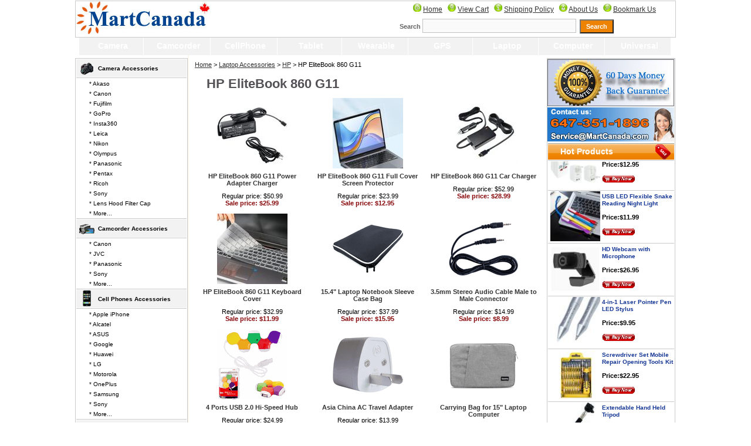

--- FILE ---
content_type: text/html
request_url: https://www.martcanada.com/laptop-accessories-hp-hp-elitebook-860-g11.html
body_size: 9531
content:
<!DOCTYPE html PUBLIC "-//W3C//DTD XHTML 1.0 Strict//EN" "http://www.w3.org/TR/xhtml1/DTD/xhtml1-strict.dtd"><html><head><title>HP EliteBook 860 G11</title><link rel="stylesheet" type="text/css" href="css-base.css" /><link rel="stylesheet" type="text/css" href="css-element.css" /><link rel="stylesheet" type="text/css" href="css-contents.css" /><link rel="stylesheet" type="text/css" href="css-edits.css" /><meta name="msvalidate.01" content="D5957E7642C2F51795EAB61864747A22" /></head><body class="vertical" id="itemtype"><div id="container"><div id="header"><script language=javascript> 
function addToFavorites(address,name)
{
	if (window.external) 
	{ 
		window.external.AddFavorite(address,name);
	} 
	else 
	{ 
		alert("Sorry! Your browser doesn't support this function.");
	}
}
</script>
<table border=0 cellspacing=0 cellpadding=0 width=100%>
	<tr height=60><td>
		<table border=0 cellspacing=1 cellpadding=0 width=100% bgColor=#cacaca><tr><td widht=100% bgColor=#ffffff>
			<table border=0 cellspacing=0 cellpadding=0 style="background-image: url('https://s.martcanada.com/topnav.jpg'); background-repeat: no-repeat;" width=100%>
				<tr>
					<td width=350><a href="index.htm"><img src="https://s.martcanada.com/logo1.jpg" border=0></a></td>
					<td width=650>
					<table border=0 cellspacing=0 cellpadding=0 width=100%>
						<tr height=4><td></td></tr>
						<tr style="vertical-align:middle;"><td align=right height=16px width=100% style="FONT-SIZE: 12px; PADDING-BOTTOM: 6px; vertical-align:middle; text-align: right">
						<img border=0 src=https://s.martcanada.com/home.jpg>
						<a href="index.html" class=firstnav>Home</a>&nbsp;&nbsp;
						<img border=0 src=https://s.martcanada.com/cart.jpg>
						<a href="https://order.store.turbify.net/yhst-132251152836769/cgi-bin/wg-order?yhst-132251152836769" class=firstnav>View Cart</a>&nbsp;&nbsp;
						<img border=0 src=https://s.martcanada.com/shipping.jpg>
						<a href="shipping.html" class=firstnav>Shipping Policy</a>&nbsp;&nbsp;
						<img border=0 src=https://s.martcanada.com/aboutus.jpg>
						<a href="info.html" class=firstnav>About Us</a>&nbsp;&nbsp;
						<img border=0 src=https://s.martcanada.com/bookmark.jpg>
						<a href="javascript:addToFavorites(self.location.href,document.title);" class=firstnav>Bookmark Us</a>&nbsp;&nbsp;
						&nbsp;&nbsp;&nbsp;&nbsp;&nbsp;&nbsp;&nbsp;&nbsp;
						</td></tr>
						<tr height=1><td></td></tr>
						<tr><td align=right width=100% style="text-align: right">

    <FORM action="https://www.martcanada.com/nsearch.html" method=get>
           <TABLE cellSpacing=0 cellPadding=0 border=0 width=100%>
              <TBODY>
              <TR height=26>
                <TD width=100% style="text-align: right">
                  <TABLE cellSpacing=0 cellPadding=0 border=0 width=100%>
                    <TBODY>
		    <tr height=2><td></td></tr>
                    <TR>
                      <TD style="vertical-align:middle" style="text-align: right" width=100%>&nbsp;&nbsp;&nbsp;&nbsp;&nbsp;&nbsp;&nbsp;&nbsp;&nbsp;&nbsp;&nbsp;&nbsp;&nbsp;&nbsp;&nbsp;&nbsp;&nbsp;
		      &nbsp;&nbsp;&nbsp;&nbsp;&nbsp;&nbsp;&nbsp;&nbsp;&nbsp;&nbsp;&nbsp;&nbsp;&nbsp;&nbsp;&nbsp;&nbsp;&nbsp;&nbsp;&nbsp;&nbsp;&nbsp;&nbsp;&nbsp;&nbsp;&nbsp;&nbsp;&nbsp;&nbsp;&nbsp;
		      &nbsp;&nbsp;&nbsp;&nbsp;&nbsp;&nbsp;&nbsp;&nbsp;&nbsp;&nbsp;&nbsp;&nbsp;&nbsp;&nbsp;&nbsp;&nbsp;
		      <B><FONT color=#666666>Search</B></FONT>
		      <INPUT style="BORDER-RIGHT: #c2c2c2 1px solid; BORDER-TOP: #c2c2c2 1px solid; BORDER-LEFT: #c2c2c2 1px solid; BORDER-BOTTOM: #c2c2c2 1px solid; BACKGROUND-COLOR: #fafafa; width:260px;  height:22px" maxLength=80 name=query>
		      &nbsp;<INPUT type=submit value=" Search " id=searchsubmit style="width:58px; height:24px" name=searchsubmit src="https://s.martcanada.com/s.jpg">
		      <INPUT type=hidden value=yhst-132251152836769 name=vwcatalog>
		      <INPUT type=hidden value=https://www.martcanada.com/ name=.autodone> 
                    </TD></TR>
		    <tr height=6><td></td></tr>
		    </TBODY></TABLE></TD></TR></TBODY></TABLE>
   </FORM>

				
						</td></tr>
					</table>
					</td>
				</tr>
			</table>
		</td></tr></table>
	</td></tr>
	<tr><td>
		<table border=0 cellspacing=0 cellpadding=0 width=100%>
			<tr height=30>
				<td width=8 background=https://s.martcanada.com/l.jpg></td>
				<td background=https://s.martcanada.com/m.jpg width=111 class=tnav><a href="digital-camera-accessories.html" class=topnav>Camera</a></td>
				<td width=1 bgColor=#ffffff></td>
				<td background=https://s.martcanada.com/m.jpg width=112 class=tnav><a href="digital-video-accessories.html" class=topnav>Camcorder</a></td>
				<td width=1 bgColor=#ffffff></td>
				<td background=https://s.martcanada.com/m.jpg width=112 class=tnav><a href="cell-phones-accessories.html" class=topnav>CellPhone</a></td>
				<td width=1 bgColor=#ffffff></td>
				<td background=https://s.martcanada.com/m.jpg width=111 class=tnav><a href="tablets---ebook.html" class=topnav>Tablet</a></td>
				<td width=1 bgColor=#ffffff></td>
				<td background=https://s.martcanada.com/m.jpg width=111 class=tnav><a href="wearables.html" class=topnav>Wearable</a></td>
				<td width=1 bgColor=#ffffff></td>
				<td background=https://s.martcanada.com/m.jpg width=111 class=tnav><a href="gps-accessories.html" class=topnav>GPS</a></td>
				<td width=1 bgColor=#ffffff></td>
				<td background=https://s.martcanada.com/m.jpg width=111 class=tnav><a href="laptop-accessories.html" class=topnav>Laptop</a></td>
				<td width=1 bgColor=#ffffff></td>
				<td background=https://s.martcanada.com/m.jpg width=111 class=tnav><a href="computer-accessories.html" class=topnav>Computer</a></td>
				<td width=1 bgColor=#ffffff></td>
				<td background=https://s.martcanada.com/m.jpg width=111 class=tnav><a href="universal.html" class=topnav>Universal</a></td>
				<td width=9 background=https://s.martcanada.com/r.jpg></td>
			</tr>
		</table>
	</td></tr>
</table></div><div id="bodyshell"><div id="bodycontent"><table border=0 cellspacing=0 cellpadding=0 width=100%><tr><td width=630><div class="breadcrumbs"><a href="index.html">Home</a> &gt; <a href="laptop-accessories.html">Laptop Accessories</a> &gt; <a href="laptop-accessories-hp.html">HP</a> &gt; HP EliteBook 860 G11</div><div id="contentarea"><div><h1 id="section-contenttitle">HP EliteBook 860 G11</h1></div><div id="contents"><table width="100%" class="vertical" id="contents-table"><tr><td width="33%" class="horizontal-seperator vertical-seperator"><a href="hp-elitebook-860-g11-power-adapter-charger.html"><img src="https://s.turbifycdn.com/aah/yhst-132251152836769/hp-elitebook-860-g11-power-adapter-charger-7.gif" width="120" height="120" border="0" hspace="0" vspace="0" alt="HP EliteBook 860 G11 Power Adapter Charger" title="HP EliteBook 860 G11 Power Adapter Charger" /></a><div class="name"><a href="hp-elitebook-860-g11-power-adapter-charger.html" title="HP EliteBook 860 G11 Power Adapter Charger">HP EliteBook 860 G11 Power Adapter Charger</a></div><div class="price">Regular price: $50.99</div><div class="sale-price-bold">Sale price: $25.99</div></td><td width="33%" class="horizontal-seperator vertical-seperator"><a href="hp-elitebook-860-g11-full-cover-screen-protector.html"><img src="https://s.turbifycdn.com/aah/yhst-132251152836769/hp-elitebook-860-g11-full-cover-screen-protector-7.gif" width="120" height="120" border="0" hspace="0" vspace="0" alt="HP EliteBook 860 G11 Full Cover Screen Protector" title="HP EliteBook 860 G11 Full Cover Screen Protector" /></a><div class="name"><a href="hp-elitebook-860-g11-full-cover-screen-protector.html" title="HP EliteBook 860 G11 Full Cover Screen Protector">HP EliteBook 860 G11 Full Cover Screen Protector</a></div><div class="price">Regular price: $23.99</div><div class="sale-price-bold">Sale price: $12.95</div></td><td width="33%" class="horizontal-seperator"><a href="hp-elitebook-860-g11-car-charger.html"><img src="https://s.turbifycdn.com/aah/yhst-132251152836769/hp-elitebook-860-g11-car-charger-7.gif" width="120" height="120" border="0" hspace="0" vspace="0" alt="HP EliteBook 860 G11 Car Charger" title="HP EliteBook 860 G11 Car Charger" /></a><div class="name"><a href="hp-elitebook-860-g11-car-charger.html" title="HP EliteBook 860 G11 Car Charger">HP EliteBook 860 G11 Car Charger</a></div><div class="price">Regular price: $52.99</div><div class="sale-price-bold">Sale price: $28.99</div></td></tr><tr><td width="33%" class="horizontal-seperator vertical-seperator"><a href="hp-elitebook-860-g11-keyboard-cover.html"><img src="https://s.turbifycdn.com/aah/yhst-132251152836769/hp-elitebook-860-g11-keyboard-cover-7.gif" width="120" height="120" border="0" hspace="0" vspace="0" alt="HP EliteBook 860 G11 Keyboard Cover" title="HP EliteBook 860 G11 Keyboard Cover" /></a><div class="name"><a href="hp-elitebook-860-g11-keyboard-cover.html" title="HP EliteBook 860 G11 Keyboard Cover">HP EliteBook 860 G11 Keyboard Cover</a></div><div class="price">Regular price: $32.99</div><div class="sale-price-bold">Sale price: $11.99</div></td><td width="33%" class="horizontal-seperator vertical-seperator"><a href="15-4--laptop-notebook-sleeve-case-bag.html"><img src="https://s.turbifycdn.com/aah/yhst-132251152836769/15-4-laptop-notebook-sleeve-case-bag-19.gif" width="120" height="120" border="0" hspace="0" vspace="0" alt="15.4&quot; Laptop Notebook Sleeve Case Bag" title="15.4&quot; Laptop Notebook Sleeve Case Bag" /></a><div class="name"><a href="15-4--laptop-notebook-sleeve-case-bag.html" title="15.4&quot; Laptop Notebook Sleeve Case Bag">15.4" Laptop Notebook Sleeve Case Bag</a></div><div class="price">Regular price: $37.99</div><div class="sale-price-bold">Sale price: $15.95</div></td><td width="33%" class="horizontal-seperator"><a href="3-5mm-stereo-audio-cable-male-to-male-connector.html"><img src="https://s.turbifycdn.com/aah/yhst-132251152836769/3-5mm-stereo-audio-cable-male-to-male-connector-36.gif" width="120" height="120" border="0" hspace="0" vspace="0" alt="3.5mm Stereo Audio Cable Male to Male Connector" title="3.5mm Stereo Audio Cable Male to Male Connector" /></a><div class="name"><a href="3-5mm-stereo-audio-cable-male-to-male-connector.html" title="3.5mm Stereo Audio Cable Male to Male Connector">3.5mm Stereo Audio Cable Male to Male Connector</a></div><div class="price">Regular price: $14.99</div><div class="sale-price-bold">Sale price: $8.99</div></td></tr><tr><td width="33%" class="horizontal-seperator vertical-seperator"><a href="4-ports-usb-2-0-hi-speed-hub.html"><img src="https://s.turbifycdn.com/aah/yhst-132251152836769/4-ports-usb-2-0-hi-speed-hub-36.gif" width="120" height="120" border="0" hspace="0" vspace="0" alt="4 Ports USB 2.0 Hi-Speed Hub" title="4 Ports USB 2.0 Hi-Speed Hub" /></a><div class="name"><a href="4-ports-usb-2-0-hi-speed-hub.html" title="4 Ports USB 2.0 Hi-Speed Hub">4 Ports USB 2.0 Hi-Speed Hub</a></div><div class="price">Regular price: $24.99</div><div class="sale-price-bold">Sale price: $10.99</div></td><td width="33%" class="horizontal-seperator vertical-seperator"><a href="asia-china-ac-travel-adapter.html"><img src="https://s.turbifycdn.com/aah/yhst-132251152836769/asia-china-ac-travel-adapter-36.gif" width="120" height="120" border="0" hspace="0" vspace="0" alt="Asia China AC Travel Adapter" title="Asia China AC Travel Adapter" /></a><div class="name"><a href="asia-china-ac-travel-adapter.html" title="Asia China AC Travel Adapter">Asia China AC Travel Adapter</a></div><div class="price">Regular price: $13.99</div><div class="sale-price-bold">Sale price: $8.95</div></td><td width="33%" class="horizontal-seperator"><a href="carrying-bag-for-15--laptop-computer-.html"><img src="https://s.turbifycdn.com/aah/yhst-132251152836769/carrying-bag-for-15-laptop-computer-29.gif" width="120" height="120" border="0" hspace="0" vspace="0" alt="Carrying Bag for 15&quot; Laptop Computer" title="Carrying Bag for 15&quot; Laptop Computer" /></a><div class="name"><a href="carrying-bag-for-15--laptop-computer-.html" title="Carrying Bag for 15&quot; Laptop Computer">Carrying Bag for 15" Laptop Computer</a></div><div class="price">Regular price: $37.99</div><div class="sale-price-bold">Sale price: $18.95</div></td></tr><tr><td width="33%" class="horizontal-seperator vertical-seperator"><a href="computer-audio-microphone-stainless-steel-stereo.html"><img src="https://s.turbifycdn.com/aah/yhst-132251152836769/computer-audio-microphone-stainless-steel-stereo-34.gif" width="120" height="120" border="0" hspace="0" vspace="0" alt="Computer Audio Microphone Stainless Steel Stereo" title="Computer Audio Microphone Stainless Steel Stereo" /></a><div class="name"><a href="computer-audio-microphone-stainless-steel-stereo.html" title="Computer Audio Microphone Stainless Steel Stereo">Computer Audio Microphone Stainless Steel Stereo</a></div><div class="price">Regular price: $28.99</div><div class="sale-price-bold">Sale price: $12.99</div></td><td width="33%" class="horizontal-seperator vertical-seperator"><a href="computer-laptop-power-cord-to-europe-travel-plug.html"><img src="https://s.turbifycdn.com/aah/yhst-132251152836769/computer-laptop-power-cord-to-europe-travel-plug-19.gif" width="120" height="120" border="0" hspace="0" vspace="0" alt="Computer Laptop Power Cord to Europe Travel Plug" title="Computer Laptop Power Cord to Europe Travel Plug" /></a><div class="name"><a href="computer-laptop-power-cord-to-europe-travel-plug.html" title="Computer Laptop Power Cord to Europe Travel Plug">Computer Laptop Power Cord to Europe Travel Plug</a></div><div class="price">Regular price: $20.99</div><div class="sale-price-bold">Sale price: $11.91</div></td><td width="33%" class="horizontal-seperator"><a href="computer-laptop-power-cord-to-us-canada-travel-plug.html"><img src="https://s.turbifycdn.com/aah/yhst-132251152836769/computer-laptop-power-cord-to-us-canada-travel-plug-19.gif" width="120" height="120" border="0" hspace="0" vspace="0" alt="Computer Laptop Power Cord to US Canada Travel Plug" title="Computer Laptop Power Cord to US Canada Travel Plug" /></a><div class="name"><a href="computer-laptop-power-cord-to-us-canada-travel-plug.html" title="Computer Laptop Power Cord to US Canada Travel Plug">Computer Laptop Power Cord to US Canada Travel Plug</a></div><div class="price">Regular price: $20.99</div><div class="sale-price-bold">Sale price: $12.99</div></td></tr><tr><td width="33%" class="horizontal-seperator vertical-seperator"><a href="computer-serialized-cable-lock.html"><img src="https://s.turbifycdn.com/aah/yhst-132251152836769/computer-serialized-cable-lock-36.gif" width="120" height="120" border="0" hspace="0" vspace="0" alt="Computer Serialized Cable Lock" title="Computer Serialized Cable Lock" /></a><div class="name"><a href="computer-serialized-cable-lock.html" title="Computer Serialized Cable Lock">Computer Serialized Cable Lock</a></div><div class="price">Regular price: $30.99</div><div class="sale-price-bold">Sale price: $13.99</div></td><td width="33%" class="horizontal-seperator vertical-seperator"><a href="flat-keyboard-silicone-keyboard-cover-protector.html"><img src="https://s.turbifycdn.com/aah/yhst-132251152836769/flat-keyboard-silicone-keyboard-cover-protector-5.gif" width="120" height="120" border="0" hspace="0" vspace="0" alt="Flat Keyboard Silicone Keyboard Cover Protector" title="Flat Keyboard Silicone Keyboard Cover Protector" /></a><div class="name"><a href="flat-keyboard-silicone-keyboard-cover-protector.html" title="Flat Keyboard Silicone Keyboard Cover Protector">Flat Keyboard Silicone Keyboard Cover Protector</a></div><div class="price">Regular price: $29.99</div><div class="sale-price-bold">Sale price: $12.95</div></td><td width="33%" class="horizontal-seperator"><a href="hd-1080p-webcam-with-microphone-usb-plug-for-pc-mac-laptop-and-desktop-video-call.html"><img src="https://s.turbifycdn.com/aah/yhst-132251152836769/hd-1080p-webcam-with-microphone-usb-plug-for-pc-mac-laptop-and-desktop-video-call-19.gif" width="120" height="120" border="0" hspace="0" vspace="0" alt="HD 1080P Webcam with Microphone USB Plug for PC Mac Laptop and Desktop Video Call" title="HD 1080P Webcam with Microphone USB Plug for PC Mac Laptop and Desktop Video Call" /></a><div class="name"><a href="hd-1080p-webcam-with-microphone-usb-plug-for-pc-mac-laptop-and-desktop-video-call.html" title="HD 1080P Webcam with Microphone USB Plug for PC Mac Laptop and Desktop Video Call">HD 1080P Webcam with Microphone USB Plug for PC Mac Laptop and Desktop Video Call</a></div><div class="price">Regular price: $48.99</div><div class="sale-price-bold">Sale price: $26.95</div></td></tr><tr><td width="33%" class="horizontal-seperator vertical-seperator"><a href="laptop-computer-cooling-fan-chill-mat-stand.html"><img src="https://s.turbifycdn.com/aah/yhst-132251152836769/laptop-computer-cooling-fan-chill-mat-stand-36.gif" width="120" height="120" border="0" hspace="0" vspace="0" alt="Laptop Computer Cooling Fan Chill Mat Stand" title="Laptop Computer Cooling Fan Chill Mat Stand" /></a><div class="name"><a href="laptop-computer-cooling-fan-chill-mat-stand.html" title="Laptop Computer Cooling Fan Chill Mat Stand">Laptop Computer Cooling Fan Chill Mat Stand</a></div><div class="price">Regular price: $36.99</div><div class="sale-price-bold">Sale price: $20.99</div></td><td width="33%" class="horizontal-seperator vertical-seperator"><a href="laptop-computer-flexible-stereo-audio-microphone.html"><img src="https://s.turbifycdn.com/aah/yhst-132251152836769/laptop-computer-flexible-stereo-audio-microphone-5.gif" width="120" height="120" border="0" hspace="0" vspace="0" alt="Laptop Computer Flexible Stereo Audio Microphone" title="Laptop Computer Flexible Stereo Audio Microphone" /></a><div class="name"><a href="laptop-computer-flexible-stereo-audio-microphone.html" title="Laptop Computer Flexible Stereo Audio Microphone">Laptop Computer Flexible Stereo Audio Microphone</a></div><div class="price">Regular price: $24.99</div><div class="sale-price-bold">Sale price: $12.95</div></td><td width="33%" class="horizontal-seperator"><a href="laser-dvd-vcd-lens-cleaner.html"><img src="https://s.turbifycdn.com/aah/yhst-132251152836769/laser-dvd-vcd-lens-cleaner-36.gif" width="120" height="120" border="0" hspace="0" vspace="0" alt="Laser DVD VCD Lens Cleaner" title="Laser DVD VCD Lens Cleaner" /></a><div class="name"><a href="laser-dvd-vcd-lens-cleaner.html" title="Laser DVD VCD Lens Cleaner">Laser DVD VCD Lens Cleaner</a></div><div class="price">Regular price: $24.99</div><div class="sale-price-bold">Sale price: $13.99</div></td></tr><tr><td width="33%" class="horizontal-seperator vertical-seperator"><a href="portable-4-port-usb-3-1-type-c-hub-with-internet-network-adapter.html"><img src="https://s.turbifycdn.com/aah/yhst-132251152836769/portable-4-port-usb-3-1-type-c-hub-with-internet-network-adapter-5.gif" width="120" height="120" border="0" hspace="0" vspace="0" alt="Portable 4 Port USB 3.1 type-C Hub with Internet Network Adapter" title="Portable 4 Port USB 3.1 type-C Hub with Internet Network Adapter" /></a><div class="name"><a href="portable-4-port-usb-3-1-type-c-hub-with-internet-network-adapter.html" title="Portable 4 Port USB 3.1 type-C Hub with Internet Network Adapter">Portable 4 Port USB 3.1 type-C Hub with Internet Network Adapter</a></div><div class="price">Regular price: $50.99</div><div class="sale-price-bold">Sale price: $26.95</div></td><td width="33%" class="horizontal-seperator vertical-seperator"><a href="retractable-network-cable.html"><img src="https://s.turbifycdn.com/aah/yhst-132251152836769/retractable-network-cable-36.gif" width="120" height="120" border="0" hspace="0" vspace="0" alt="Retractable Network Cable" title="Retractable Network Cable" /></a><div class="name"><a href="retractable-network-cable.html" title="Retractable Network Cable">Retractable Network Cable</a></div><div class="price">Regular price: $14.99</div><div class="sale-price-bold">Sale price: $7.99</div></td><td width="33%" class="horizontal-seperator"><a href="sony-memory-stick-duo-adaptor.html"><img src="https://s.turbifycdn.com/aah/yhst-132251152836769/sony-memory-stick-duo-adaptor-19.gif" width="120" height="120" border="0" hspace="0" vspace="0" alt="Sony Memory Stick Duo Adaptor" title="Sony Memory Stick Duo Adaptor" /></a><div class="name"><a href="sony-memory-stick-duo-adaptor.html" title="Sony Memory Stick Duo Adaptor">Sony Memory Stick Duo Adaptor</a></div><div class="price">Regular price: $25.99</div><div class="sale-price-bold">Sale price: $15.95</div></td></tr><tr><td width="33%" class="horizontal-seperator vertical-seperator"><a href="svga-vga-to-svideo-3-female-rca-cable.html"><img src="https://s.turbifycdn.com/aah/yhst-132251152836769/svga-vga-to-svideo-3-female-rca-cable-36.gif" width="120" height="120" border="0" hspace="0" vspace="0" alt="SVGA VGA to Svideo 3 Female RCA Cable" title="SVGA VGA to Svideo 3 Female RCA Cable" /></a><div class="name"><a href="svga-vga-to-svideo-3-female-rca-cable.html" title="SVGA VGA to Svideo 3 Female RCA Cable">SVGA VGA to Svideo 3 Female RCA Cable</a></div><div class="price">Regular price: $24.99</div><div class="sale-price-bold">Sale price: $13.99</div></td><td width="33%" class="horizontal-seperator vertical-seperator"><a href="uk-ac-travel-adapter.html"><img src="https://s.turbifycdn.com/aah/yhst-132251152836769/uk-ac-travel-adapter-36.gif" width="120" height="120" border="0" hspace="0" vspace="0" alt="UK AC Travel Adapter" title="UK AC Travel Adapter" /></a><div class="name"><a href="uk-ac-travel-adapter.html" title="UK AC Travel Adapter">UK AC Travel Adapter</a></div><div class="price">Regular price: $13.99</div><div class="sale-price-bold">Sale price: $7.91</div></td><td width="33%" class="horizontal-seperator"><a href="universal-53-in-1-usb-2-0-memory-card-reader.html"><img src="https://s.turbifycdn.com/aah/yhst-132251152836769/universal-53-in-1-usb-2-0-memory-card-reader-36.gif" width="120" height="120" border="0" hspace="0" vspace="0" alt="Universal 53-in-1 USB 2.0 Memory Card Reader" title="Universal 53-in-1 USB 2.0 Memory Card Reader" /></a><div class="name"><a href="universal-53-in-1-usb-2-0-memory-card-reader.html" title="Universal 53-in-1 USB 2.0 Memory Card Reader">Universal 53-in-1 USB 2.0 Memory Card Reader</a></div><div class="price">Regular price: $28.99</div><div class="sale-price-bold">Sale price: $13.91</div></td></tr><tr><td width="33%" class="horizontal-seperator vertical-seperator"><a href="universal-laptop-lock.html"><img src="https://s.turbifycdn.com/aah/yhst-132251152836769/universal-laptop-lock-36.gif" width="120" height="120" border="0" hspace="0" vspace="0" alt="Universal Laptop Lock" title="Universal Laptop Lock" /></a><div class="name"><a href="universal-laptop-lock.html" title="Universal Laptop Lock">Universal Laptop Lock</a></div><div class="price">Regular price: $30.99</div><div class="sale-price-bold">Sale price: $13.99</div></td><td width="33%" class="horizontal-seperator vertical-seperator"><a href="universal-to-australia--new-zealand--china-travel-plug-adaptor.html"><img src="https://s.turbifycdn.com/aah/yhst-132251152836769/universal-to-australia-new-zealand-china-travel-plug-adaptor-36.gif" width="120" height="120" border="0" hspace="0" vspace="0" alt="Universal to Australia, New Zealand, China Travel Plug Adaptor" title="Universal to Australia, New Zealand, China Travel Plug Adaptor" /></a><div class="name"><a href="universal-to-australia--new-zealand--china-travel-plug-adaptor.html" title="Universal to Australia, New Zealand, China Travel Plug Adaptor">Universal to Australia, New Zealand, China Travel Plug Adaptor</a></div><div class="price">Regular price: $13.99</div><div class="sale-price-bold">Sale price: $7.95</div></td><td width="33%" class="horizontal-seperator"><a href="universal-to-europe-travel-plug-adaptor.html"><img src="https://s.turbifycdn.com/aah/yhst-132251152836769/universal-to-europe-travel-plug-adaptor-36.gif" width="120" height="120" border="0" hspace="0" vspace="0" alt="Universal to Europe Travel Plug Adaptor" title="Universal to Europe Travel Plug Adaptor" /></a><div class="name"><a href="universal-to-europe-travel-plug-adaptor.html" title="Universal to Europe Travel Plug Adaptor">Universal to Europe Travel Plug Adaptor</a></div><div class="price">Regular price: $13.99</div><div class="sale-price-bold">Sale price: $7.95</div></td></tr><tr><td width="33%" class="horizontal-seperator vertical-seperator"><a href="universal-to-us-canada-travel-plug.html"><img src="https://s.turbifycdn.com/aah/yhst-132251152836769/universal-to-us-canada-travel-plug-36.gif" width="120" height="120" border="0" hspace="0" vspace="0" alt="Universal to US Canada Travel Plug" title="Universal to US Canada Travel Plug" /></a><div class="name"><a href="universal-to-us-canada-travel-plug.html" title="Universal to US Canada Travel Plug">Universal to US Canada Travel Plug</a></div><div class="price">Regular price: $13.99</div><div class="sale-price-bold">Sale price: $7.95</div></td><td width="33%" class="horizontal-seperator vertical-seperator"><a href="usb-10---100-fast-ethernet-lan-network-rj45-adapter.html"><img src="https://s.turbifycdn.com/aah/yhst-132251152836769/usb-10-100-fast-ethernet-lan-network-rj45-adapter-5.gif" width="120" height="120" border="0" hspace="0" vspace="0" alt="USB 10 / 100 Fast Ethernet LAN Network RJ45 Adapter" title="USB 10 / 100 Fast Ethernet LAN Network RJ45 Adapter" /></a><div class="name"><a href="usb-10---100-fast-ethernet-lan-network-rj45-adapter.html" title="USB 10 / 100 Fast Ethernet LAN Network RJ45 Adapter">USB 10 / 100 Fast Ethernet LAN Network RJ45 Adapter</a></div><div class="price">Regular price: $21.99</div><div class="sale-price-bold">Sale price: $12.95</div></td><td width="33%" class="horizontal-seperator"><a href="usb-2-0-10---100-fast-ethernet-lan-network-rj45-adapter.html"><img src="https://s.turbifycdn.com/aah/yhst-132251152836769/usb-2-0-10-100-fast-ethernet-lan-network-rj45-adapter-36.gif" width="120" height="120" border="0" hspace="0" vspace="0" alt="USB 2.0 10 / 100 Fast Ethernet LAN Network RJ45 Adapter" title="USB 2.0 10 / 100 Fast Ethernet LAN Network RJ45 Adapter" /></a><div class="name"><a href="usb-2-0-10---100-fast-ethernet-lan-network-rj45-adapter.html" title="USB 2.0 10 / 100 Fast Ethernet LAN Network RJ45 Adapter">USB 2.0 10 / 100 Fast Ethernet LAN Network RJ45 Adapter</a></div><div class="price">Regular price: $28.99</div><div class="sale-price-bold">Sale price: $13.99</div></td></tr><tr><td width="33%" class="horizontal-seperator vertical-seperator"><a href="usb-2-0-hub-4-ports.html"><img src="https://s.turbifycdn.com/aah/yhst-132251152836769/usb-2-0-hub-4-ports-36.gif" width="120" height="120" border="0" hspace="0" vspace="0" alt="USB 2.0 Hub 4 Ports" title="USB 2.0 Hub 4 Ports" /></a><div class="name"><a href="usb-2-0-hub-4-ports.html" title="USB 2.0 Hub 4 Ports">USB 2.0 Hub 4 Ports</a></div><div class="price">Regular price: $19.99</div><div class="sale-price-bold">Sale price: $15.99</div></td><td width="33%" class="horizontal-seperator vertical-seperator"><a href="usb-2-0-to-esata-or-sata-bridge-adapter.html"><img src="https://s.turbifycdn.com/aah/yhst-132251152836769/usb-2-0-to-esata-or-sata-bridge-adapter-43.gif" width="120" height="120" border="0" hspace="0" vspace="0" alt="USB 2.0 to eSATA or SATA Bridge Adapter" title="USB 2.0 to eSATA or SATA Bridge Adapter" /></a><div class="name"><a href="usb-2-0-to-esata-or-sata-bridge-adapter.html" title="USB 2.0 to eSATA or SATA Bridge Adapter">USB 2.0 to eSATA or SATA Bridge Adapter</a></div><div class="price">Regular price: $27.99</div><div class="sale-price-bold">Sale price: $12.99</div></td><td width="33%" class="horizontal-seperator"><a href="usb-cool-air-fan.html"><img src="https://s.turbifycdn.com/aah/yhst-132251152836769/usb-cool-air-fan-36.gif" width="120" height="120" border="0" hspace="0" vspace="0" alt="USB Cool Air Fan" title="USB Cool Air Fan" /></a><div class="name"><a href="usb-cool-air-fan.html" title="USB Cool Air Fan">USB Cool Air Fan</a></div><div class="price">Regular price: $24.99</div><div class="sale-price-bold">Sale price: $12.99</div></td></tr><tr><td width="33%" class="horizontal-seperator vertical-seperator"><a href="usb-flexible-led-lamp-light.html"><img src="https://s.turbifycdn.com/aah/yhst-132251152836769/usb-flexible-led-lamp-light-36.gif" width="120" height="120" border="0" hspace="0" vspace="0" alt="USB Flexible LED Lamp Light" title="USB Flexible LED Lamp Light" /></a><div class="name"><a href="usb-flexible-led-lamp-light.html" title="USB Flexible LED Lamp Light">USB Flexible LED Lamp Light</a></div><div class="price">Regular price: $29.99</div><div class="sale-price-bold">Sale price: $14.99</div></td><td width="33%" class="horizontal-seperator vertical-seperator"><a href="usb-laptop-numeric-keypad.html"><img src="https://s.turbifycdn.com/aah/yhst-132251152836769/usb-laptop-numeric-keypad-19.gif" width="120" height="120" border="0" hspace="0" vspace="0" alt="USB Laptop Numeric Keypad" title="USB Laptop Numeric Keypad" /></a><div class="name"><a href="usb-laptop-numeric-keypad.html" title="USB Laptop Numeric Keypad">USB Laptop Numeric Keypad</a></div><div class="price">Regular price: $22.99</div><div class="sale-price-bold">Sale price: $14.99</div></td><td width="33%" class="horizontal-seperator"><a href="usb-led-light-for-laptop-computer.html"><img src="https://s.turbifycdn.com/aah/yhst-132251152836769/usb-led-light-for-laptop-computer-36.gif" width="120" height="120" border="0" hspace="0" vspace="0" alt="USB LED Light for Laptop Computer" title="USB LED Light for Laptop Computer" /></a><div class="name"><a href="usb-led-light-for-laptop-computer.html" title="USB LED Light for Laptop Computer">USB LED Light for Laptop Computer</a></div><div class="price">Regular price: $28.99</div><div class="sale-price-bold">Sale price: $12.99</div></td></tr><tr><td width="33%" class="horizontal-seperator vertical-seperator"><a href="usb-to-ps-2-adaptor-converter.html"><img src="https://s.turbifycdn.com/aah/yhst-132251152836769/usb-to-ps-2-adaptor-converter-36.gif" width="120" height="120" border="0" hspace="0" vspace="0" alt="USB to PS/2 Adaptor Converter" title="USB to PS/2 Adaptor Converter" /></a><div class="name"><a href="usb-to-ps-2-adaptor-converter.html" title="USB to PS/2 Adaptor Converter">USB to PS/2 Adaptor Converter</a></div><div class="price">Regular price: $17.99</div><div class="sale-price-bold">Sale price: $10.99</div></td><td width="33%" class="horizontal-seperator vertical-seperator"><a href="usb-to-rs232-serial-db9-adapter-com-retention-serial-adapter.html"><img src="https://s.turbifycdn.com/aah/yhst-132251152836769/usb-to-rs232-serial-db9-adapter-com-retention-serial-adapter-36.gif" width="120" height="120" border="0" hspace="0" vspace="0" alt="USB to RS232 Serial DB9 Adapter COM Retention Serial adapter" title="USB to RS232 Serial DB9 Adapter COM Retention Serial adapter" /></a><div class="name"><a href="usb-to-rs232-serial-db9-adapter-com-retention-serial-adapter.html" title="USB to RS232 Serial DB9 Adapter COM Retention Serial adapter">USB to RS232 Serial DB9 Adapter COM Retention Serial adapter</a></div><div class="price">Regular price: $25.99</div><div class="sale-price-bold">Sale price: $15.99</div></td><td width="33%" class="horizontal-seperator"><a href="usb-to-serial-rs232-db9-and-db25-cable.html"><img src="https://s.turbifycdn.com/aah/yhst-132251152836769/usb-to-serial-rs232-db9-and-db25-cable-36.gif" width="120" height="120" border="0" hspace="0" vspace="0" alt="USB to Serial RS232 DB9 and DB25 Cable" title="USB to Serial RS232 DB9 and DB25 Cable" /></a><div class="name"><a href="usb-to-serial-rs232-db9-and-db25-cable.html" title="USB to Serial RS232 DB9 and DB25 Cable">USB to Serial RS232 DB9 and DB25 Cable</a></div><div class="price">Regular price: $24.99</div><div class="sale-price-bold">Sale price: $13.99</div></td></tr><tr><td width="33%" class="horizontal-seperator vertical-seperator"><a href="usb-type-c-male-to-usb-3-0-type-b-male-printer-cable.html"><img src="https://s.turbifycdn.com/aah/yhst-132251152836769/usb-type-c-male-to-usb-3-0-type-b-male-printer-cable-26.gif" width="120" height="120" border="0" hspace="0" vspace="0" alt="USB Type-C Male to USB 3.0 Type B Male Printer Cable" title="USB Type-C Male to USB 3.0 Type B Male Printer Cable" /></a><div class="name"><a href="usb-type-c-male-to-usb-3-0-type-b-male-printer-cable.html" title="USB Type-C Male to USB 3.0 Type B Male Printer Cable">USB Type-C Male to USB 3.0 Type B Male Printer Cable</a></div><div class="price">Regular price: $21.99</div><div class="sale-price-bold">Sale price: $12.99</div></td><td width="33%" class="horizontal-seperator vertical-seperator"><a href="usb-type-c-flash-drive-dual-port-32gb-memory-stick.html"><img src="https://s.turbifycdn.com/aah/yhst-132251152836769/usb-type-c-flash-drive-dual-port-32gb-memory-stick-12.gif" width="120" height="120" border="0" hspace="0" vspace="0" alt="USB Type C Flash Drive Dual Port 32GB Memory Stick" title="USB Type C Flash Drive Dual Port 32GB Memory Stick" /></a><div class="name"><a href="usb-type-c-flash-drive-dual-port-32gb-memory-stick.html" title="USB Type C Flash Drive Dual Port 32GB Memory Stick">USB Type C Flash Drive Dual Port 32GB Memory Stick</a></div><div class="price">Regular price: $37.99</div><div class="sale-price-bold">Sale price: $24.99</div></td><td width="33%" class="horizontal-seperator"><a href="usb-type-c-male-to-usb-male-printer-cable.html"><img src="https://s.turbifycdn.com/aah/yhst-132251152836769/usb-type-c-male-to-usb-male-printer-cable-5.gif" width="120" height="120" border="0" hspace="0" vspace="0" alt="USB Type C Male to USB Male Printer Cable" title="USB Type C Male to USB Male Printer Cable" /></a><div class="name"><a href="usb-type-c-male-to-usb-male-printer-cable.html" title="USB Type C Male to USB Male Printer Cable">USB Type C Male to USB Male Printer Cable</a></div><div class="price">Regular price: $21.99</div><div class="sale-price-bold">Sale price: $12.99</div></td></tr><tr><td width="33%" class="horizontal-seperator vertical-seperator"><a href="webcam-with-microphone-1080p-full-hd-usb-plug.html"><img src="https://s.turbifycdn.com/aah/yhst-132251152836769/webcam-with-microphone-1080p-full-hd-usb-plug-19.gif" width="120" height="120" border="0" hspace="0" vspace="0" alt="Webcam with Microphone 1080P Full HD USB Plug" title="Webcam with Microphone 1080P Full HD USB Plug" /></a><div class="name"><a href="webcam-with-microphone-1080p-full-hd-usb-plug.html" title="Webcam with Microphone 1080P Full HD USB Plug">Webcam with Microphone 1080P Full HD USB Plug</a></div><div class="price">Regular price: $41.99</div><div class="sale-price-bold">Sale price: $21.95</div></td><td width="33%" class="horizontal-seperator"><a href="world-travel-charger-plug-adapter-kit.html"><img src="https://s.turbifycdn.com/aah/yhst-132251152836769/world-travel-charger-plug-adapter-kit-36.gif" width="120" height="120" border="0" hspace="0" vspace="0" alt="World Travel Charger Plug Adapter Kit" title="World Travel Charger Plug Adapter Kit" /></a><div class="name"><a href="world-travel-charger-plug-adapter-kit.html" title="World Travel Charger Plug Adapter Kit">World Travel Charger Plug Adapter Kit</a></div><div class="price">Regular price: $28.99</div><div class="sale-price-bold">Sale price: $13.99</div></td></tr></table></div></div></td><td width=220><TABLE cellSpacing=0 cellPadding=0 width=219 bgColor=#ffffff border=0>
  <TBODY>
  <tr height=5><td colspan=3></td></tr>
  <tr height=1><td colspan=3 bgColor=#cacaca></td></tr>

<tr height=1><td colspan=3 bgColor=#cacaca></td></tr>
 <tr>
   <TD width=1 bgColor=#cacaca></TD>
   <TD bgColor=#ffffff>
   <img src="https://s.martcanada.com/guarantee.jpg"" border=0 ><br>
   </TD>
   <TD width=1 bgColor=#cacaca></TD>
</tr>

<tr>
   <TD width=1 bgColor=#cacaca></TD>
   <TD bgColor=#ffffff>
   <img src="https://s.martcanada.com/cs.jpg" border=0 ><br>
   </TD>
   <TD width=1 bgColor=#cacaca></TD>
</tr>

  <TR>
    <TD width=1 bgColor=#cacaca></TD>
	<TD>
	 <TABLE cellSpacing=1 cellPadding=0 width="100%" border=0>
        <TBODY>
	 <TR height=28px><TD class=rnavf><b>&nbsp;&nbsp;&nbsp;&nbsp;Hot Products</b></TD></TR>
	 <tr height=1><td bgColor=#cacaca></td></tr>
		</TBODY>
	</TABLE>
	<div id=myMarquee style="overflow: hidden; height: 900px;">
	<div id=MarqueeStart style="float: top;">
	<div id=MarqueeContent style="float: top;">
      <TABLE cellSpacing=1 cellPadding=0 width="100%" border=0>
        <TBODY>
		<tr height=1><td bgColor=#cacaca colspan=3></td></tr>
	 <TR>
          <TD width=3><td width=85><A href="webcam-with-microphone-1080p-full-hd-usb-plug.html" class=arnavf><img src="https://i.martcanada.com/I00858_0_logo.jpg" width=85 height=85></A></TD>
		  <td class=rnavs><A href="webcam-with-microphone-1080p-full-hd-usb-plug.html" class=arnavf>Webcam with Microphone Full HD USB Plug</a><br><br>Price: $21.95<br><br><A href="webcam-with-microphone-1080p-full-hd-usb-plug.html" class=arnavf><img src="https://s.martcanada.com/dl.gif" border=0></a></td>
	</TR>
		<tr height=1><td bgColor=#cacaca colspan=3></td></tr>
	 <TR>
          <TD width=3><td width=85><A href="worldwide-travel-adapter.html" class=arnavf><img src="https://i.martcanada.com/I01488_0_logo.jpg" width=85 height=85></A></TD>
		  <td class=rnavs><A href="worldwide-travel-adapter.html" class=arnavf>Worldwide Travel Adapter</a><br><br>Price:$12.95<br><br><A href="worldwide-travel-adapter.html" class=arnavf><img src="https://s.martcanada.com/dl.gif" border=0></a></td>
	</TR>
	<tr height=1><td bgColor=#cacaca colspan=3></td></tr>
	 <TR>
          <TD width=3><td width=85><A href="usb-led-flexible-snake-reading-night-light.html" class=arnavf><img src="https://i.martcanada.com/I02738_0_logo.jpg" width=85 height=85></A></TD>
		  <td class=rnavs><A href="usb-led-flexible-snake-reading-night-light.html" class=arnavf>USB LED Flexible Snake Reading Night Light</a><br><br>Price:$11.99<br><br><A href="usb-led-flexible-snake-reading-night-light.html" class=arnavf><img src="https://s.martcanada.com/dl.gif" border=0></a></td>
	</TR>
	<tr height=1><td bgColor=#cacaca colspan=3></td></tr>
	 <TR>
          <TD width=3><td width=85><A href="hd-1080p-webcam-with-microphone-usb-plug-for-pc-mac-laptop-and-desktop-video-call.html" class=arnavf><img src="https://i.martcanada.com/I00859_0_logo.jpg" width=85 height=85></A></TD>
		  <td class=rnavs><A href="hd-1080p-webcam-with-microphone-usb-plug-for-pc-mac-laptop-and-desktop-video-call.html" class=arnavf>HD Webcam with Microphone</a><br><br>Price:$26.95<br><br><A href="hd-1080p-webcam-with-microphone-usb-plug-for-pc-mac-laptop-and-desktop-video-call.html" class=arnavf><img src="https://s.martcanada.com/dl.gif" border=0></a></td>
	</TR>
	<tr height=1><td bgColor=#cacaca colspan=3></td></tr>
	 <TR>
          <TD width=3><td width=85><A href="4-in-1-laser-pointer-pen-with-white-led-light-pda-stylus-pen-black-ball-pen.html" class=arnavf><img src="https://i.martcanada.com/I00213_0_logo.jpg" width=85 height=85></A></TD>
		  <td class=rnavs><A href="4-in-1-laser-pointer-pen-with-white-led-light-pda-stylus-pen-black-ball-pen.html" class=arnavf>4-in-1 Laser Pointer Pen LED Stylus</a><br><br>Price:$9.95<br><br><A href="4-in-1-laser-pointer-pen-with-white-led-light-pda-stylus-pen-black-ball-pen.html" class=arnavf><img src="https://s.martcanada.com/dl.gif" border=0></a></td>
	</TR>
	<tr height=1><td bgColor=#cacaca colspan=3></td></tr>
	 <TR>
          <TD width=3><td width=85><A href="screwdriver-set-mobile-repair-opening-tools-kit-for-iphone-samsung.html" class=arnavf><img src="https://i.martcanada.com/I03631_0_logo.jpg" width=85 height=85></A></TD>
		  <td class=rnavs><A href="screwdriver-set-mobile-repair-opening-tools-kit-for-iphone-samsung.html" class=arnavf>Screwdriver Set Mobile Repair Opening Tools Kit</a><br><br>Price:$22.95<br><br><A href="screwdriver-set-mobile-repair-opening-tools-kit-for-iphone-samsung.html" class=arnavf><img src="https://s.martcanada.com/dl.gif" border=0></a></td>
	</TR>
	<tr height=1><td bgColor=#cacaca colspan=3></td></tr>
	 <TR>
          <TD width=3><td width=85><A href="extendable-hand-held-tripod.html" class=arnavf><img src="https://i.martcanada.com/I01798_0_logo.jpg" width=85 height=85></A></TD>
		  <td class=rnavs><A href="extendable-hand-held-tripod.html" class=arnavf>Extendable Hand Held Tripod</a><br><br>Price:$18.99<br><br><A href="extendable-hand-held-tripod.html" class=arnavf><img src="https://s.martcanada.com/dl.gif" border=0></a></td>
	</TR>
	<tr height=1><td bgColor=#cacaca colspan=3></td></tr>
	 <TR>
          <TD width=3><td width=85><A href="lcd-clean-kit.html" class=arnavf><img src="https://i.martcanada.com/I00494_0_logo.jpg" width=85 height=85></A></TD>
		  <td class=rnavs><A href="lcd-clean-kit.html" class=arnavf>LCD Clean Kit</a><br><br>Price:$13.99<br><br><A href="lcd-clean-kit.html" class=arnavf><img src="https://s.martcanada.com/dl.gif" border=0></a></td>
	</TR>
	<tr height=1><td bgColor=#cacaca colspan=3></td></tr>
	 <TR>
          <TD width=3><td width=85><A href="wireless-bluetooth-headset-in-ear-earbud-earphone-headphone.html" class=arnavf><img src="https://i.martcanada.com/I02868_0_logo.jpg" width=85 height=85></A></TD>
		  <td class=rnavs><A href="wireless-bluetooth-headset-in-ear-earbud-earphone-headphone.html" class=arnavf>Wireless Bluetooth Earphone</a><br><br>Price:$22.95<br><br><A href="wireless-bluetooth-headset-in-ear-earbud-earphone-headphone.html" class=arnavf><img src="https://s.martcanada.com/dl.gif" border=0></a></td>
	</TR>
	<tr height=1><td bgColor=#cacaca colspan=3></td></tr>
	 <TR>
          <TD width=3><td width=85><A href="cell-phone-pry-screwdriver-repair-opening-tools-kit-set-for-iphone-samsung-.html" class=arnavf><img src="https://i.martcanada.com/I03630_0_logo.jpg" width=85 height=85></A></TD>
		  <td class=rnavs><A href="cell-phone-pry-screwdriver-repair-opening-tools-kit-set-for-iphone-samsung-.html" class=arnavf>Cell Phone Pry Screwdriver Repair Tools Kit Set</a><br><br>Price:$22.95<br><br><A href="cell-phone-pry-screwdriver-repair-opening-tools-kit-set-for-iphone-samsung-.html" class=arnavf><img src="https://s.martcanada.com/dl.gif" border=0></a></td>
	</TR>
	<tr height=1><td bgColor=#cacaca colspan=3></td></tr>
	 <TR>
          <TD width=3><td width=85><A href="universa-digital-camera-tripod-with-case.html" class=arnavf><img src="https://i.martcanada.com/I01143_0_logo.jpg" width=85 height=85></A></TD>
		  <td class=rnavs><A href="universa-digital-camera-tripod-with-case.html" class=arnavf>Universa Digital Camera Tripod</a><br><br>Price:$28.95<br><br><A href="universa-digital-camera-tripod-with-case.html" class=arnavf><img src="https://s.martcanada.com/dl.gif" border=0></a></td>
	</TR>
	
	
	<tr height=1><td bgColor=#cacaca colspan=3></td></tr>
	 <TR>
          <TD width=3><td width=85><A href="car-seat-belt-tension-adjuster-2-pack.html" class=arnavf><img src="https://i.martcanada.com/I01597_0_logo.jpg" width=85 height=85></A></TD>
		  <td class=rnavs><A href="car-seat-belt-tension-adjuster-2-pack.html" class=arnavf>Car Seat Belt Tension Adjuster 2-pack</a><br><br>Price:$11.95<br><br><A href="car-seat-belt-tension-adjuster-2-pack.html" class=arnavf><img src="https://s.martcanada.com/dl.gif" border=0></a></td>
	</TR>
	<tr height=1><td bgColor=#cacaca colspan=3></td></tr>




	</TBODY></TABLE>
	</div>
	<div id=MarqueeRepeat style="float: top;"></div>
	</div>
	</div>
</TD>
<TD width=1 bgColor=#cacaca></TD>
</TR>
<tr height=1><td colspan=3 bgColor=#cacaca></td></tr>
  <tr height=3><td colspan=3></td></tr>
  <tr height=1><td colspan=3 bgColor=#cacaca></td></tr>
<tr>
   <TD width=1 bgColor=#cacaca></TD>
   <TD bgColor=#ffffff>
	<img src="https://s.martcanada.com/tax.jpg" border=0><br>
   </TD>
   <TD width=1 bgColor=#cacaca></TD>
  </tr>
  <tr height=1><td colspan=3 bgColor=#cacaca></td></tr>
  <tr height=3><td colspan=3></td></tr>
  <tr height=1><td colspan=3 bgColor=#cacaca></td></tr>

  <tr>
   <TD width=1 bgColor=#cacaca></TD>
   <TD bgColor=#ffffff class=rnavc>
	<p>Lost usb cable, stylus, battery or charger for your cellphone or camera? Do not worry about it, you can find it from our website.</p>
	<p>We provide USB Cables, AV Cables, Battery Chargers, Cases and Bags, Tripods, Lens Filters and Cleaning Kit for Compact and SLR Camera.</p>
	<p>We provide Stylus, Silicone Cases, USB Cables, HDMI Cables, Travel Chargers, Car Chargers and Leather Case for Cell Phone and Smartphone.</p>
	<p>We have over 10 years online store experience and are proud to be a Canadian company.</p>
   </TD>
   <TD width=1 bgColor=#cacaca></TD>
  </tr>
  <tr height=1><td colspan=3 bgColor=#cacaca></td></tr>

  <tr height=3><td colspan=3></td></tr>
  <tr height=1><td colspan=3 bgColor=#cacaca></td></tr>
  <tr>
   <TD width=1 bgColor=#cacaca></TD>
   <TD bgColor=#ffffff>
      	<img src="https://s.martcanada.com/canada.jpg" border=0><br>
	<img src="https://s.martcanada.com/visa.jpg" border=0 ><br>
<div id="badge" align="center"><img src="https://s.martcanada.com/vf.jpg" border=0>
<a rel="author" href="https://profiles.google.com/">
  <img src="https://ssl.gstatic.com/images/icons/gplus-32.png" width="32" height="32">
</a></div>

<div id="badge" align="center"><a href="https://smallbusiness.yahoo.com/merchant/" target="_blank"><img src="https://s.martcanada.com/yahoo.jpg" border="0" align="middle" alt="ecommerce provided by Yahoo! Small Business"/></a></div>
<!-- 
<div align="center"><a class="tf_upfront_badge" href="https://www.thefind.com/store/about-martcanada" title="TheFind Upfront"><img  border="0" src="//upfront.thefind.com/images/badges/r/7c/f2/7cf23052aa9976dccb8fd7a3bc8826f1.png" alt="Mart Canada is an Upfront Merchant on TheFind. Click for info."/></a>
  <script type="text/javascript">
    (function() {
      var upfront = document.createElement('SCRIPT'); upfront.type = "text/javascript"; upfront.async = true;
      upfront.src = document.location.protocol + "//upfront.thefind.com/scripts/main/utils-init-ajaxlib/upfront-badgeinit.js";
      upfront.text = "thefind.upfront.init('tf_upfront_badge', '7cf23052aa9976dccb8fd7a3bc8826f1')";
      document.getElementsByTagName('HEAD')[0].appendChild(upfront);
    })();
  </script></div>
 --> 

   </TD>
   <TD width=1 bgColor=#cacaca></TD>
  </tr>
  <tr height=1><td colspan=3 bgColor=#cacaca></td></tr>
</TBODY></TABLE>

<script>
<!--
var speed=30;
var startMarquee=document.getElementById("myMarquee");
var MarqueeC1=document.getElementById("MarqueeContent");
var MarqueeC2=document.getElementById("MarqueeRepeat");
MarqueeC2.innerHTML=MarqueeC1.innerHTML;
function Marquee(){
if(MarqueeC2.offsetHeight-startMarquee.scrollTop<=0)
startMarquee.scrollTop-=MarqueeC1.offsetHeight
else
startMarquee.scrollTop++;
}
var MyMar=setInterval(Marquee,speed);
startMarquee.onmouseover=function() {clearInterval(MyMar)};
startMarquee.onmouseout=function() {MyMar=setInterval(Marquee,speed)};
-->
</script>
</td></tr></table></div><div id="nav-product"><TABLE cellSpacing=0 cellPadding=0 width=192 bgColor=#ffffff border=0>
  <TBODY>
  <tr height=5><td colspan=3></td></tr>
  <tr height=1><td colspan=3 bgColor=#cacaca></td></tr>
  <TR>
    <TD width=1 bgColor=#cacaca>
	</TD>
	<TD>
      <TABLE cellSpacing=1 cellPadding=0 width="100%" border=0>
        <TBODY>
	 <TR>
          <TD class=lnavf id=lfather>
		<table border=0 cellSpacing=0 cellPadding=0 width=100%><tr><td width=35>&nbsp;<img border=0 src="https://s.martcanada.com/camera.jpg"></td><td class=lnavf align=left><A class=alnavf href="digital-camera-accessories.html">Camera Accessories</A></td></tr></table>
	  </TD></TR>
		<tr height=1><td bgColor=#cacaca></td></tr>
        <TR>
          <TD class=lnavs id=lson><A class=alnavs 
            href="digital-camera-accessories-akaso.html">* Akaso</A> 
          </TD></TR>
        <TR>
          <TD class=lnavs id=lson><A class=alnavs 
            href="digital-camera-accessories-canon.html">* Canon</A> 
          </TD></TR>
        <TR>
          <TD class=lnavs id=lson><A class=alnavs 
            href="digital-camera-accessories-fujifilm.html">* Fujifilm</A> 
          </TD></TR>
	<TR>
          <TD class=lnavs id=lson><A class=alnavs 
            href="digital-camera-accessories-gopro.html">* GoPro</A> 
          </TD></TR>
	 <TR>
          <TD class=lnavs id=lson><A class=alnavs 
            href="digital-camera-accessories-insta360.html">* Insta360</A> 
          </TD></TR>
        <TR>
          <TD class=lnavs id=lson><A class=alnavs 
            href="digital-camera-accessories-leica.html">* Leica</A> 
          </TD></TR>
        <TR>
          <TD class=lnavs id=lson><A class=alnavs 
            href="digital-camera-accessories-nikon.html">* Nikon</A> 
          </TD></TR>
        <TR>
          <TD class=lnavs id=lson><A class=alnavs 
            href="digital-camera-accessories-olympus.html">* Olympus</A> 
          </TD></TR>
        <TR>
          <TD class=lnavs id=lson><A class=alnavs 
            href="digital-camera-accessories-panasonic.html">* Panasonic</A> 
          </TD></TR>
        <TR>
          <TD class=lnavs id=lson><A class=alnavs 
            href="digital-camera-accessories-pentax.html">* Pentax</A> 
          </TD></TR>
	<TR>
          <TD class=lnavs id=lson><A class=alnavs 
            href="digital-camera-accessories-ricoh.html">* Ricoh</A> 
          </TD></TR>
        <TR>
          <TD class=lnavs id=lson><A class=alnavs 
            href="digital-camera-accessories-sony.html">* Sony</A> 
          </TD></TR>
        <TR>
          <TD class=lnavs id=lson><A class=alnavs 
            href="digital-camera-accessories-universal---filters.html">* Lens Hood Filter Cap</A> 
          </TD></TR>

        <TR>
          <TD class=lnavs id=lson><A class=alnavs 
            href="digital-camera-accessories.html">* More...</A> 
          </TD></TR>
		<tr height=1><td bgColor=#cacaca></td></tr>
       <TR>
          <TD class=lnavf id=lfather>
		<table border=0 cellSpacing=0 cellPadding=0 width=100%><tr><td width=35>&nbsp;<img border=0 src="https://s.martcanada.com/camcorder.jpg"></td><td class=lnavf><A class=alnavf 
            href="digital-video-accessories.html">Camcorder Accessories</A></td></tr></table>
	   </TD></TR>
		<tr height=1><td bgColor=#cacaca></td></tr>
        <TR>
          <TD class=lnavs id=lson><A class=alnavs 
            href="digital-video-accessories-canon.html">* Canon</A> 
          </TD></TR>
        <TR>
          <TD class=lnavs id=lson><A class=alnavs 
            href="digital-video-accessories-jvc.html">* JVC</A> 
          </TD></TR>
        <TR>
          <TD class=lnavs id=lson><A class=alnavs 
            href="digital-video-accessories-panasonic.html">* Panasonic</A> 
          </TD></TR>
	<TR>
          <TD class=lnavs id=lson><A class=alnavs 
            href="digital-video-accessories-sony.html">* Sony</A> 
          </TD></TR>
	<TR>
          <TD class=lnavs id=lson><A class=alnavs 
            href="digital-video-accessories.html">* More...</A> 
          </TD></TR>
		<tr height=1><td bgColor=#cacaca></td></tr>
        <TR>
          <TD class=lnavf id=lfather>
		<table border=0 cellSpacing=0 cellPadding=0 width=100%><tr><td width=35>&nbsp;<img border=0 src="https://s.martcanada.com/phone.jpg"></td><td class=lnavf><A class=alnavf href="cell-phones-accessories.html">Cell Phones Accessories</A></td></tr></table>
	</TD></TR>
		<tr height=1><td bgColor=#cacaca></td></tr>
		  <TR>
          <TD class=lnavs id=lson><A class=alnavs 
            href="cell-phones-accessories-apple-iphone.html">* Apple iPhone</A> 
          </TD></TR>
	  <TR>
          <TD class=lnavs id=lson><A class=alnavs 
            href="cell-phones-accessories-alcatel.html">* Alcatel</A> 
          </TD></TR>
	  <TR>
          <TD class=lnavs id=lson><A class=alnavs 
            href="cell-phones-accessories-asus.html">* ASUS</A> 
          </TD></TR>

	  <TR>
          <TD class=lnavs id=lson><A class=alnavs 
            href="cell-phones-accessories-google.html">* Google</A> 
          </TD></TR>
	  <TR>
          <TD class=lnavs id=lson><A class=alnavs 
            href="cell-phones-accessories-huawei.html">* Huawei</A> 
          </TD></TR>
	  <TR>
          <TD class=lnavs id=lson><A class=alnavs 
            href="cell-phones-accessories-lg.html">* LG</A> 
          </TD></TR>
	 <TR>
          <TD class=lnavs id=lson><A class=alnavs 
            href="cell-phones-accessories-motorola.html">* Motorola</A> 
          </TD></TR>
	<TR>
          <TD class=lnavs id=lson><A class=alnavs 
            href="cell-phones-accessories-oneplus.html">* OnePlus</A> 
          </TD></TR>
	<TR>
          <TD class=lnavs id=lson><A class=alnavs 
            href="cell-phones-accessories-samsung.html">* Samsung</A> 
          </TD></TR>
	<TR>
          <TD class=lnavs id=lson><A class=alnavs 
            href="cell-phones-accessories-sony.html">* Sony</A> </TD></TR>
        <TR>
          <TD class=lnavs id=lson><A class=alnavs 
            href="cell-phones-accessories.html">* More...</A> 
          </TD></TR>
		<tr height=1><td bgColor=#cacaca></td></tr>
		 <TR>
          <TD class=lnavf id=lfather><table border=0 cellSpacing=0 cellPadding=0 width=100%><tr><td width=35>&nbsp;<img border=0 src="https://s.martcanada.com/ipad.jpg"></td><td class=lnavf><A class=alnavf href="tablets---ebook.html">Tablet Accessories</A></td></tr></table></TD></TR>
			<tr height=1><td bgColor=#cacaca></td></tr>
        <TR>
          <TD class=lnavs id=lson><A class=alnavs 
            href="tablets---ebook-apple.html">* Apple iPad</A> 
        </TD></TR>
        <TR>
          <TD class=lnavs id=lson><A class=alnavs 
            href="tablets---ebook-acer.html">* Acer</A> 
        </TD></TR>     
        <TR>
          <TD class=lnavs id=lson><A class=alnavs 
            href="tablets---ebook-asus.html">* ASUS</A> </TD></TR>
        <TR>
          <TD class=lnavs id=lson><A class=alnavs 
            href="tablets---ebook-dell.html">* Dell</A> </TD></TR>
	<TR>
          <TD class=lnavs id=lson><A class=alnavs 
            href="tablets---ebook-huawei.html">* Huawei</A> </TD></TR>
	  <TR>
          <TD class=lnavs id=lson><A class=alnavs 
            href="tablets---ebook-kobo.html">* Kobo</A> </TD></TR>
	 <TR>
          <TD class=lnavs id=lson><A class=alnavs 
            href="tablets---ebook-lenovo.html">* Lenovo</A> </TD></TR>
	 <TR>
          <TD class=lnavs id=lson><A class=alnavs 
            href="tablets---ebook-lg.html">* LG</A> </TD></TR>
	  <TR>
          <TD class=lnavs id=lson><A class=alnavs 
            href="tablets---ebook-microsoft.html">* Microsoft</A> 
        </TD></TR>
	 <TR>
          <TD class=lnavs id=lson><A class=alnavs 
            href="tablets---ebook-samsung.html">* Samsung Galaxy Tab</A> </TD></TR>
        <TR>
          <TD class=lnavs id=lson><A class=alnavs 
            href="tablets---ebook-sony.html">* Sony</A> 
        </TD></TR>

      
        <TR>
          <TD class=lnavs id=lson><A class=alnavs 
            href="tablets---ebook.html">* More...</A> </TD></TR>
		<tr height=1><td bgColor=#cacaca></td></tr>
	
	 <TR>
          <TD class=lnavf id=lfather><table border=0 cellSpacing=0 cellPadding=0 width=100%><tr><td width=35>&nbsp;<img border=0 src="https://s.martcanada.com/watch.jpg"></td><td class=lnavf><A class=alnavf 
            href="wearables.html">Wearable 
            Accessories</A></td></tr></table></TD></TR>
		<tr height=1><td bgColor=#cacaca></td></tr>
	<TR>
          <TD class=lnavs id=lson><A class=alnavs 
            href="wearables-amazfit.html">* Amazfit</A> </TD></TR>
	<TR>
          <TD class=lnavs id=lson><A class=alnavs 
            href="wearables-apple.html">* Apple iWatch</A> </TD></TR>
	<TR>
          <TD class=lnavs id=lson><A class=alnavs 
            href="wearables-fitbit.html">* Fitbit</A> 
          </TD></TR>
        <TR>
          <TD class=lnavs id=lson><A class=alnavs 
            href="wearables-garmin.html">* Garmin</A> </TD></TR>
	<TR>
          <TD class=lnavs id=lson><A class=alnavs 
            href="wearables-huawei.html">* Huawei</A> </TD></TR>
	<TR>
          <TD class=lnavs id=lson><A class=alnavs 
            href="wearables-mobvoi.html">* Mobvoi</A> </TD></TR>
	<TR>
          <TD class=lnavs id=lson><A class=alnavs 
            href="wearables-samsung.html">* Samsung</A> 
          </TD></TR>
        <TR>
          <TD class=lnavs id=lson><A class=alnavs 
            href="wearables.html">* More...</A> </TD></TR>
		<tr height=1><td bgColor=#cacaca></td></tr>
        
        <TR>
          <TD class=lnavf id=lfather><table border=0 cellSpacing=0 cellPadding=0 width=100%><tr><td width=35>&nbsp;<img border=0 src="https://s.martcanada.com/mp3.jpg"></td><td class=lnavf><A class=alnavf 
            href="mp3-accessories.html">MP3 iPod 
            Accessories</A></td></tr></table></TD></TR>
		<tr height=1><td bgColor=#cacaca></td></tr>
        <TR>
          <TD class=lnavs id=lson><A class=alnavs 
            href="mp3-accessories-sony-walkman.html">* Sony 
            Walkman</A> </TD></TR>
        <TR>
          <TD class=lnavs id=lson><A class=alnavs 
            href="mp3-accessories.html">* More...</A> </TD></TR>
		<tr height=1><td bgColor=#cacaca></td></tr>
        
        <TR>
          <TD class=lnavf id=lfather><table border=0 cellSpacing=0 cellPadding=0 width=100%><tr><td width=35>&nbsp;<img border=0 src="https://s.martcanada.com/gps.jpg"></td><td class=lnavf><A class=alnavf 
            href="gps-accessories.html">GPS 
            Accessories</A></td></tr></table></TD></TR>
		<tr height=1><td bgColor=#cacaca></td></tr>
        <TR>
          <TD class=lnavs id=lson><A class=alnavs 
            href="gps-accessories-garmin.html">* Garmin</A> 
          </TD></TR>
        <TR>
          <TD class=lnavs id=lson><A class=alnavs 
            href="gps-accessories-magellan.html">* Magellan</A> 
          </TD></TR>
        <TR>
          <TD class=lnavs id=lson><A class=alnavs 
            href="gps-accessories-mio.html">* Mio</A> </TD></TR>
	<TR>
          <TD class=lnavs id=lson><A class=alnavs 
            href="gps-accessories-rand-mcnally.html">* Rand McNally</A> </TD></TR>
        <TR>
          <TD class=lnavs id=lson><A class=alnavs 
            href="gps-accessories-tomtom.html">* TomTom</A> 
          </TD></TR>
	<TR>
          <TD class=lnavs id=lson><A class=alnavs 
            href="gps-accessories.html">* More...</A> 
          </TD></TR>
	 <tr height=1><td bgColor=#cacaca></td></tr>
        <TR>
          <TD class=lnavf id=lfather><table border=0 cellSpacing=0 cellPadding=0 width=100%><tr><td width=35>&nbsp;<img border=0 src="https://s.martcanada.com/laptop.jpg"></td><td class=lnavf><A class=alnavf 
            href="laptop-accessories.html">Laptop 
            Accessories</A></td></tr></table></TD></TR>
		<tr height=1><td bgColor=#cacaca></td></tr>
        <TR>
          <TD class=lnavs id=lson><A class=alnavs 
            href="laptop-accessories-acer.html">* Acer</A> </TD></TR>
	<TR>
          <TD class=lnavs id=lson><A class=alnavs 
            href="laptop-accessories-apple.html">* Apple</A> </TD></TR>
	<TR>
          <TD class=lnavs id=lson><A class=alnavs 
            href="laptop-accessories-asus.html">* ASUS</A> </TD></TR>
	<TR>
          <TD class=lnavs id=lson><A class=alnavs 
            href="laptop-accessories-dell.html">* Dell</A> </TD></TR>
	<TR>
         <TD class=lnavs id=lson><A class=alnavs 
            href="laptop-accessories-gigabyte.html">* Gigabyte</A> </TD></TR>
	<TR>
          <TD class=lnavs id=lson><A class=alnavs 
            href="laptop-accessories-hp.html">* HP</A> </TD></TR>
	<TR>
          <TD class=lnavs id=lson><A class=alnavs 
            href="laptop-accessories-lenovo.html">* Lenovo</A> </TD></TR>
		<TR>
          <TD class=lnavs id=lson><A class=alnavs 
            href="laptop-accessories-msi.html">* MSI</A> </TD></TR>
	<TR>
          <TD class=lnavs id=lson><A class=alnavs 
            href="laptop-accessories-samsung.html">* Samsung</A> </TD></TR>
	        <TR>
          <TD class=lnavs id=lson><A class=alnavs 
            href="laptop-accessories.html">* More...</A> </TD></TR>
		<tr height=1><td bgColor=#cacaca></td></tr>
        <TR>
          <TD class=lnavf id=lfather><table border=0 cellSpacing=0 cellPadding=0 width=100%><tr><td width=35>&nbsp;<img border=0 src="https://s.martcanada.com/pc.jpg"></td><td class=lnavf><A class=alnavf 
            href="computer-accessories.html">Computer Accessories</A></td></tr></table></TD></TR>
		<tr height=1><td bgColor=#cacaca></td></tr>
        <TR>
          <TD class=lnavs id=lson><A class=alnavs 
            href="computer-accessories-cables.html">* Computer Cables</A> 
          </TD></TR>
        <TR>
          <TD class=lnavs id=lson><A class=alnavs 
            href="computer-accessories-charger-adapter.html">* Charger Adapters</A> 
          </TD></TR>
        <TR>
          <TD class=lnavs id=lson><A class=alnavs 
            href="computer-accessories-desktop.html">* Desktop Computer</A> </TD></TR>
        <TR>
          <TD class=lnavs id=lson><A class=alnavs 
            href="computer-accessories-laptop.html">* Laptop Computer</A> 
          </TD></TR>
        <TR>
          <TD class=lnavs id=lson><A class=alnavs 
            href="computer-accessories-earphone---wrap.html">* Headphone Earphones</A> 
          </TD></TR>
       <TR>
          <TD class=lnavs id=lson><A class=alnavs 
            href="computer-accessories-universal.html">* Universal</A> 
          </TD></TR>
		 <tr height=1><td bgColor=#cacaca></td></tr>
        <TR>
          <TD class=lnavf id=lfather><table border=0 cellSpacing=0 cellPadding=0 width=100%><tr><td width=35>&nbsp;<img border=0 src="https://s.martcanada.com/universal.jpg"></td><td class=lnavf><A class=alnavf href="universal.html">Universal</A></td></tr></table></TD></TR>
	<tr height=1><td bgColor=#cacaca></td></tr>
        <TR>
          <TD class=lnavs id=lson><A class=alnavs 
            href="bicycle-accessories.html">* Bicycle Accessories</A> 
          </TD></TR>
        <TR>
          <TD class=lnavs id=lson><A class=alnavs 
            href="car-accessories.html">* Car Accessories</A> 
          </TD></TR>
        <TR>
          <TD class=lnavs id=lson><A class=alnavs 
            href="flashlight-and-lamp.html">* Lamp Bulb Adapters</A> </TD></TR>
	<TR>
          <TD class=lnavs id=lson><A class=alnavs 
            href="window-treatment-hardware.html">* Window Treatment</A> </TD></TR>
	<TR>
          <TD class=lnavs id=lson><A class=alnavs 
            href="plumbing-parts---fittings.html">* Plumbing Parts & Fittings</A> </TD></TR>
        <TR>
          <TD class=lnavs id=lson><A class=alnavs 
            href="universal.html">* Universal</A> 
          </TD></TR>
        <TR height=30>
          <TD class=lnavs id=lson></TD></TR>
	 <tr height=1><td bgColor=#cacaca></td></tr>

</TBODY></TABLE>
</TD>
<TD width=1 bgColor=#cacaca>
</TD></TR></TBODY></TABLE></div></div><div id="footer"><span id="footer-links"><a href="index.html">home</a> | <a href="info.html">about us</a> | <a href="privacypolicy.html">privacy policy</a> | <a href="mailto:"></a> | <a href="ind.html">site map</a> | <a href="https://order.store.turbify.net/yhst-132251152836769/cgi-bin/wg-order?yhst-132251152836769">view cart</a></span><span id="copyright"><center>Copyright &copy; 2025 MartCanada All Rights Reserved.</center></span></div></div></body>
<script type="text/javascript">
csell_env = 'ue1';
 var storeCheckoutDomain = 'order.store.turbify.net';
</script>

<script type="text/javascript">
  function toOSTN(node){
    if(node.hasAttributes()){
      for (const attr of node.attributes) {
        node.setAttribute(attr.name,attr.value.replace(/(us-dc1-order|us-dc2-order|order)\.(store|stores)\.([a-z0-9-]+)\.(net|com)/g, storeCheckoutDomain));
      }
    }
  };
  document.addEventListener('readystatechange', event => {
  if(typeof storeCheckoutDomain != 'undefined' && storeCheckoutDomain != "order.store.turbify.net"){
    if (event.target.readyState === "interactive") {
      fromOSYN = document.getElementsByTagName('form');
        for (let i = 0; i < fromOSYN.length; i++) {
          toOSTN(fromOSYN[i]);
        }
      }
    }
  });
</script>
<script type="text/javascript">
// Begin Store Generated Code
 </script> <script type="text/javascript" src="https://s.turbifycdn.com/lq/ult/ylc_1.9.js" ></script> <script type="text/javascript" src="https://s.turbifycdn.com/ae/lib/smbiz/store/csell/beacon-a9518fc6e4.js" >
</script>
<script type="text/javascript">
// Begin Store Generated Code
 csell_page_data = {}; csell_page_rec_data = []; ts='TOK_STORE_ID';
</script>
<script type="text/javascript">
// Begin Store Generated Code
function csell_GLOBAL_INIT_TAG() { var csell_token_map = {}; csell_token_map['TOK_SPACEID'] = '2022276099'; csell_token_map['TOK_URL'] = ''; csell_token_map['TOK_STORE_ID'] = 'yhst-132251152836769'; csell_token_map['TOK_ITEM_ID_LIST'] = 'laptop-accessories-hp-hp-elitebook-860-g11'; csell_token_map['TOK_ORDER_HOST'] = 'order.store.turbify.net'; csell_token_map['TOK_BEACON_TYPE'] = 'prod'; csell_token_map['TOK_RAND_KEY'] = 't'; csell_token_map['TOK_IS_ORDERABLE'] = '2';  c = csell_page_data; var x = (typeof storeCheckoutDomain == 'string')?storeCheckoutDomain:'order.store.turbify.net'; var t = csell_token_map; c['s'] = t['TOK_SPACEID']; c['url'] = t['TOK_URL']; c['si'] = t[ts]; c['ii'] = t['TOK_ITEM_ID_LIST']; c['bt'] = t['TOK_BEACON_TYPE']; c['rnd'] = t['TOK_RAND_KEY']; c['io'] = t['TOK_IS_ORDERABLE']; YStore.addItemUrl = 'http%s://'+x+'/'+t[ts]+'/ymix/MetaController.html?eventName.addEvent&cartDS.shoppingcart_ROW0_m_orderItemVector_ROW0_m_itemId=%s&cartDS.shoppingcart_ROW0_m_orderItemVector_ROW0_m_quantity=1&ysco_key_cs_item=1&sectionId=ysco.cart&ysco_key_store_id='+t[ts]; } 
</script>
<script type="text/javascript">
// Begin Store Generated Code
function csell_REC_VIEW_TAG() {  var env = (typeof csell_env == 'string')?csell_env:'prod'; var p = csell_page_data; var a = '/sid='+p['si']+'/io='+p['io']+'/ii='+p['ii']+'/bt='+p['bt']+'-view'+'/en='+env; var r=Math.random(); YStore.CrossSellBeacon.renderBeaconWithRecData(p['url']+'/p/s='+p['s']+'/'+p['rnd']+'='+r+a); } 
</script>
<script type="text/javascript">
// Begin Store Generated Code
var csell_token_map = {}; csell_token_map['TOK_PAGE'] = 'p'; csell_token_map['TOK_CURR_SYM'] = '$'; csell_token_map['TOK_WS_URL'] = 'https://yhst-132251152836769.csell.store.turbify.net/cs/recommend?itemids=laptop-accessories-hp-hp-elitebook-860-g11&location=p'; csell_token_map['TOK_SHOW_CS_RECS'] = 'false';  var t = csell_token_map; csell_GLOBAL_INIT_TAG(); YStore.page = t['TOK_PAGE']; YStore.currencySymbol = t['TOK_CURR_SYM']; YStore.crossSellUrl = t['TOK_WS_URL']; YStore.showCSRecs = t['TOK_SHOW_CS_RECS']; </script> <script type="text/javascript" src="https://s.turbifycdn.com/ae/store/secure/recs-1.3.2.2.js" ></script> <script type="text/javascript" >
</script>
</html>
<!-- html111.prod.store.e1b.lumsb.com Wed Jan 28 04:43:09 PST 2026 -->


--- FILE ---
content_type: text/css
request_url: https://www.martcanada.com/css-element.css
body_size: 514
content:
/*902606 0.02*/
b, strong    {font-weight:bold;}
blockquote   {margin:1em;}
dd           {margin:0 0 0 10px;}
dl           {margin:5px 0;}
em, i        {font-style:italic;}
img          {border:0;}
input        {margin:0;}
li           {margin:0 0 0 15px; padding:0;}
ol, ul       {list-style:disc outside; margin:0; padding:0;}
p            {margin:10px 0; padding:0;}
.lnavs {
	PADDING-LEFT: 22px; FONT-SIZE: 11px; PADDING-BOTTOM: 2px; CURSOR: hand; PADDING-TOP: 2px; HEIGHT: 10px; BACKGROUND-COLOR: #FFFFFF; TEXT-ALIGN: left
}
.lnavf {
	PADDING-LEFT: 1px; FONT-WEIGHT: bold; FONT-SIZE: 11px; PADDING-BOTTOM: 0px; CURSOR: hand; PADDING-TOP: 0px; HEIGHT: 28px; BACKGROUND-COLOR: #f2f2f2; vertical-align:middle; TEXT-ALIGN: left;
}
.rnavf {
	PADDING-LEFT: 5px; FONT-WEIGHT: bold; FONT-SIZE: 14px; COLOR: #FFFFFF; PADDING-BOTTOM: 2px; CURSOR: hand; PADDING-TOP: 2px; HEIGHT: 12px; BACKGROUND-COLOR: #f2f2f2; vertical-align:middle; TEXT-ALIGN: left; background-image: url(http://s.martcanada.com/hot.gif);
}
.rnavs {
	PADDING-LEFT: 2px; FONT-WEIGHT: bold; FONT-SIZE: 11px; PADDING-BOTTOM: 2px; CURSOR: hand; PADDING-TOP: 2px; HEIGHT: 12px; BACKGROUND-COLOR: #ffffff; TEXT-ALIGN: left; background-image: url(http://s.martcanada.com/bj.jpg);
}
.rnavc {
	PADDING-LEFT: 5px; PADDING-RIGHT: 5px; FONT-SIZE: 12px; COLOR: #124F83; PADDING-BOTTOM: 1px; CURSOR: hand; PADDING-TOP: 1px; BACKGROUND-COLOR: #ffffff; TEXT-ALIGN: left; background-image: url(http://s.martcanada.com/wordbj.jpg);
}

.des_title{PADDING-LEFT: 5px; FONT-WEIGHT: bold; FONT-SIZE: 12px; PADDING-BOTTOM: 5px; CURSOR: hand; PADDING-TOP: 5px; HEIGHT: 18px; BACKGROUND-COLOR: #e9e9e9; TEXT-ALIGN: left}
.cot{PADDING-LEFT: 5px; FONT-WEIGHT: normal; FONT-SIZE: 10px; PADDING-BOTTOM: 5px; CURSOR: hand; PADDING-TOP: 5px; BACKGROUND-COLOR: #ffffff; TEXT-ALIGN: center}
A.alnavf:link {
	FONT-SIZE: 10px; COLOR: #000000; TEXT-DECORATION: none
}
A.alnavf:visited {
	FONT-SIZE: 10px; COLOR: #000000; TEXT-DECORATION: none
}
A.alnavf:hover {
	FONT-SIZE: 10px; COLOR: #000000; TEXT-DECORATION: underline
}

A.arnavf:link {
	FONT-SIZE: 10px; COLOR: #133594; TEXT-DECORATION: none
}
A.arnavf:visited {
	FONT-SIZE: 10px; COLOR: #133594; TEXT-DECORATION: none
}
A.arnavf:hover {
	FONT-SIZE: 10px; COLOR: #133594; TEXT-DECORATION: underline
}

A.alnavs:link {
	FONT-SIZE: 10px; COLOR: #000000; TEXT-DECORATION: none
}
A.alnavs:visited {
	FONT-SIZE: 10px; COLOR: #000000; TEXT-DECORATION: none
}
A.alnavs:hover {
	FONT-SIZE: 10px; COLOR: #000000; TEXT-DECORATION: underline
}

.tnav {
	PADDING-LEFT: 5px; FONT-WEIGHT: bold; FONT-SIZE: 12px; PADDING-BOTTOM: 5px; CURSOR: hand; PADDING-TOP: 3px; BACKGROUND-COLOR: #f2f2f2; vertical-align:middle; TEXT-ALIGN: center
}

A.topnav:link {
	FONT-SIZE: 14px; COLOR: #ffffff; TEXT-DECORATION: none
}
A.topnav:visited {
	FONT-SIZE: 14px; COLOR: #ffffff; TEXT-DECORATION: none
}
A.topnav:hover {
	FONT-SIZE: 14px; COLOR: #ffffff; TEXT-DECORATION: underline
}
tr, td, table {vertical-align:top; TEXT-ALIGN: left}
